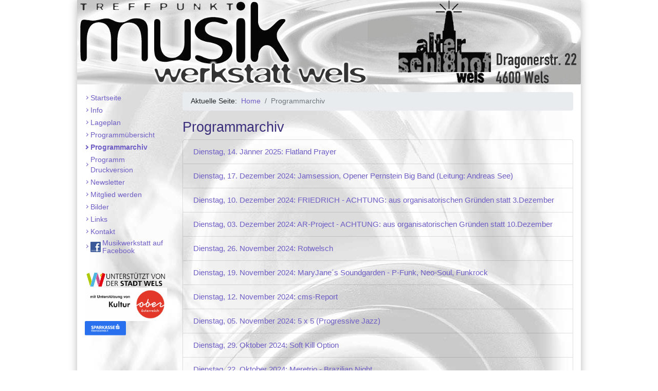

--- FILE ---
content_type: text/html; charset=utf-8
request_url: https://www.musikwerkstattwels.at/programmarchiv?start=40
body_size: 2941
content:
<!DOCTYPE html>
<html lang="de-at">
<head>
  <meta name="viewport" content="width=device-width, initial-scale=1.0">
  <meta charset="utf-8">
	<meta name="google-site-verification" content="lU3P09e98E2-7S66LR-II2R4fq0_7UogiaKKmRrI-mA">
	<meta name="description" content="Musikwerkstatt Wels - Jede Woche Live Musik hautnah in Wels">
	<meta name="generator" content="Joomla! - Open Source Content Management">
	<title>Musikwerkstatt Wels – Programmarchiv</title>
	<link href="/programmarchiv?format=feed&amp;type=rss" rel="alternate" type="application/rss+xml" title="Musikwerkstatt Wels – Programmarchiv">
	<link href="/programmarchiv?format=feed&amp;type=atom" rel="alternate" type="application/atom+xml" title="Musikwerkstatt Wels – Programmarchiv">
	<link href="/favicon.ico" rel="icon" type="image/vnd.microsoft.icon">
<link href="/media/system/css/joomla-fontawesome.min.css?dc3170e564a8fc6cf47a6bfa112197f0" rel="stylesheet" />
	<link href="/templates/musikwerkstatt/css/template.css?dc3170e564a8fc6cf47a6bfa112197f0" rel="stylesheet" />
	<link href="/media/vendor/joomla-custom-elements/css/joomla-alert.min.css?0.2.0" rel="stylesheet" />
<script src="/media/mod_menu/js/menu-es5.min.js?dc3170e564a8fc6cf47a6bfa112197f0" nomodule defer></script>
	<script type="application/json" class="joomla-script-options new">{"joomla.jtext":{"ERROR":"Fehler","MESSAGE":"Nachricht","NOTICE":"Hinweis","WARNING":"Warnung","JCLOSE":"Schlie\u00dfen","JOK":"OK","JOPEN":"\u00d6ffnen"},"system.paths":{"root":"","rootFull":"https:\/\/www.musikwerkstattwels.at\/","base":"","baseFull":"https:\/\/www.musikwerkstattwels.at\/"},"csrf.token":"66293ec995ca53bc008e99b7e1ed0782"}</script>
	<script src="/media/system/js/core.min.js?37ffe4186289eba9c5df81bea44080aff77b9684"></script>
	<script src="/media/system/js/messages-es5.min.js?c29829fd2432533d05b15b771f86c6637708bd9d" nomodule defer></script>
	<script src="/media/system/js/messages.min.js?7f7aa28ac8e8d42145850e8b45b3bc82ff9a6411" type="module"></script>
	<script type="application/ld+json">{"@context":"https:\/\/schema.org","@type":"BreadcrumbList","itemListElement":[{"@type":"ListItem","position":1,"item":{"@id":"https:\/\/www.musikwerkstattwels.at\/","name":"Home"}},{"@type":"ListItem","position":2,"item":{"@id":"https:\/\/www.musikwerkstattwels.at\/programmarchiv","name":"Programmarchiv"}}]}</script>

</head>

<body>
<div role="navigation" class="sr-only">
  <a href="#content">Zum Hauptinhalt springen</a>
</div>


<div class="container">
  <header class="site-header">
    <img class="banner-img d-print-none" src="/templates/musikwerkstatt/images/logo.jpg" alt="">    <h1 class="d-none d-print-block">
      Musikwerkstatt Wels    </h1>
  </header>

      <aside class="d-print-none sidebar">
      <nav class="moduletable " aria-label="Hauptmenü">
        <ul class="mod-menu mod-list nav ">
<li class="nav-item item-110 default"><a href="/" >Startseite</a></li><li class="nav-item item-112"><a href="/info" >Info</a></li><li class="nav-item item-113"><a href="/lageplan" >Lageplan</a></li><li class="nav-item item-114"><a href="/programm" >Programmübersicht</a></li><li class="nav-item item-115 current active"><a href="/programmarchiv" aria-current="page">Programmarchiv</a></li><li class="nav-item item-116"><a href="/druckprogramm" >Programm Druckversion</a></li><li class="nav-item item-117"><a href="/newsletter" >Newsletter</a></li><li class="nav-item item-118"><a href="/mitglied-werden" >Mitglied werden</a></li><li class="nav-item item-119"><a href="/bilder" >Bilder</a></li><li class="nav-item item-120"><a href="/links" >Links</a></li><li class="nav-item item-121"><a href="/kontakt" >Kontakt</a></li><li class="nav-item item-122"><a href="https://www.facebook.com/musikwerkstattwels" target="_blank" rel="noopener noreferrer"><img src="/images/fb.png" alt="Musikwerkstatt auf Facebook"><span class="image-title">Musikwerkstatt auf Facebook</span></a></li></ul>
</nav>

    </aside>
  
  <main class="site-main">
          <nav class="mod-breadcrumbs__wrapper" aria-label="Breadcrumbs">
    <ol class="mod-breadcrumbs breadcrumb px-3 py-2">
                    <li class="mod-breadcrumbs__here float-start">
                Aktuelle Seite: &#160;
            </li>
        
        <li class="mod-breadcrumbs__item breadcrumb-item"><a href="/" class="pathway"><span>Home</span></a></li><li class="mod-breadcrumbs__item breadcrumb-item active"><span>Programmarchiv</span></li>    </ol>
    </nav>

    
    <div class="error">
      <div id="system-message-container" aria-live="polite"></div>

    </div>

    <div id="content">
      <div class="com-content-category category-list">

<div class="content-category">
    
        
                
        <h1>
  Programmarchiv</h1>

  <ul class="list-group">
          <li class="list-group-item list-group-item-action">
        <a href="/programmarchiv/568-flatland-prayer">
          Dienstag, 14. Jänner 2025: Flatland Prayer        </a>
      </li>
          <li class="list-group-item list-group-item-action">
        <a href="/programmarchiv/567-jamsession-opener-pernstein-big-band-leitung-andreas-see">
          Dienstag, 17. Dezember 2024: Jamsession, Opener Pernstein Big Band (Leitung: Andreas See)        </a>
      </li>
          <li class="list-group-item list-group-item-action">
        <a href="/programmarchiv/565-friedrich">
          Dienstag, 10. Dezember 2024: FRIEDRICH - ACHTUNG:  aus organisatorischen Gründen statt 3.Dezember        </a>
      </li>
          <li class="list-group-item list-group-item-action">
        <a href="/programmarchiv/566-ar-project-2">
          Dienstag, 03. Dezember 2024: AR-Project - ACHTUNG: aus organisatorischen Gründen statt 10.Dezember        </a>
      </li>
          <li class="list-group-item list-group-item-action">
        <a href="/programmarchiv/564-rotwelsch">
          Dienstag, 26. November 2024: Rotwelsch        </a>
      </li>
          <li class="list-group-item list-group-item-action">
        <a href="/programmarchiv/563-maryjane-s-soundgarden-p-funk-neo-soul-funkrock">
          Dienstag, 19. November 2024: MaryJane´s Soundgarden   -   P-Funk, Neo-Soul, Funkrock        </a>
      </li>
          <li class="list-group-item list-group-item-action">
        <a href="/programmarchiv/562-cms-report-2">
          Dienstag, 12. November 2024: cms-Report        </a>
      </li>
          <li class="list-group-item list-group-item-action">
        <a href="/programmarchiv/561-5-x-5-progressive-jazz">
          Dienstag, 05. November 2024: 5 x 5   (Progressive Jazz)        </a>
      </li>
          <li class="list-group-item list-group-item-action">
        <a href="/programmarchiv/560-soft-kill-option-2">
          Dienstag, 29. Oktober 2024: Soft Kill Option         </a>
      </li>
          <li class="list-group-item list-group-item-action">
        <a href="/programmarchiv/559-meretrio-brazilian-night">
          Dienstag, 22. Oktober 2024: Meretrio - Brazilian Night         </a>
      </li>
      </ul>

      <div class="pagination mt-3">
              <p class="counter">
          Seite 5 von 58        </p>
            <nav class="pagination__wrapper" aria-label="Seitennummerierung">
    <ul class="pagination ms-0 mb-4">
            <li class="page-item">
        <a aria-label="Zur ersten Seite wechseln" href="/programmarchiv" class="page-link">
            <span class="icon-angle-double-left" aria-hidden="true"></span>        </a>
    </li>
            <li class="page-item">
        <a aria-label="Zur vorherigen Seite wechseln" href="/programmarchiv?start=30" class="page-link">
            <span class="icon-angle-left" aria-hidden="true"></span>        </a>
    </li>

                        <li class="page-item">
        <a aria-label="Gehe zur Seite 1" href="/programmarchiv" class="page-link">
            1        </a>
    </li>
                        <li class="page-item">
        <a aria-label="Gehe zur Seite 2" href="/programmarchiv?start=10" class="page-link">
            2        </a>
    </li>
                        <li class="page-item">
        <a aria-label="Gehe zur Seite 3" href="/programmarchiv?start=20" class="page-link">
            3        </a>
    </li>
                        <li class="page-item">
        <a aria-label="Gehe zur Seite 4" href="/programmarchiv?start=30" class="page-link">
            4        </a>
    </li>
                            <li class="active page-item">
        <a aria-current="true" aria-label="Seite 5" href="#" class="page-link">5</a>
    </li>
                        <li class="page-item">
        <a aria-label="Gehe zur Seite 6" href="/programmarchiv?start=50" class="page-link">
            6        </a>
    </li>
                        <li class="page-item">
        <a aria-label="Gehe zur Seite 7" href="/programmarchiv?start=60" class="page-link">
            7        </a>
    </li>
                        <li class="page-item">
        <a aria-label="Gehe zur Seite 8" href="/programmarchiv?start=70" class="page-link">
            8        </a>
    </li>
                        <li class="page-item">
        <a aria-label="Gehe zur Seite 9" href="/programmarchiv?start=80" class="page-link">
            9        </a>
    </li>
                        <li class="page-item">
        <a aria-label="Gehe zur Seite 10" href="/programmarchiv?start=90" class="page-link">
            10        </a>
    </li>
        
            <li class="page-item">
        <a aria-label="Zur nächsten Seite wechseln" href="/programmarchiv?start=50" class="page-link">
            <span class="icon-angle-right" aria-hidden="true"></span>        </a>
    </li>
            <li class="page-item">
        <a aria-label="Zur letzten Seite wechseln" href="/programmarchiv?start=570" class="page-link">
            <span class="icon-angle-double-right" aria-hidden="true"></span>        </a>
    </li>
    </ul>
</nav>
    </div>
  
    </div>

</div>

    </div>
  </main>

      <aside class="d-print-none sponsors">
      <nav class="moduletable " aria-label="Unterstützt von">
        <ul class="mod-menu mod-list nav ">
<li class="nav-item item-140"><a href="https://www.wels.gv.at" title="Stadt Wels" target="_blank" rel="noopener noreferrer"><img src="/images/sponsoren/stadt-wels.png" alt="Stadt Wels" width="2209" height="425" loading="lazy"></a></li><li class="nav-item item-141"><a href="https://www.land-oberoesterreich.gv.at/kultur.htm" title="Land Oberösterreich" target="_blank" rel="noopener noreferrer"><img src="/images/sponsoren/land-ooe-kultur.jpg" alt="Land Oberösterreich" width="641" height="260" loading="lazy"></a></li><li class="nav-item item-142"><a href="https://www.sparkasse.at/oberoesterreich" title="Sparkasse Oberösterreich" target="_blank" rel="noopener noreferrer"><img class="w-50" src="/images/sponsoren/sparkasse-ooe.svg" alt="Sparkasse Oberösterreich" width="1271" height="448" loading="lazy"></a></li></ul>
</nav>

    </aside>
  
      <footer class="d-print-none site-footer">
      <span>
        Musikwerkstatt Wels &copy; 2006&ndash;2026      </span>
      <ul class="mod-menu mod-list nav ">
<li class="nav-item item-109"><a href="/impressum" >Impressum</a></li></ul>

    </footer>
  </div>

</body>
</html>


--- FILE ---
content_type: image/svg+xml
request_url: https://www.musikwerkstattwels.at/images/sponsoren/sparkasse-ooe.svg
body_size: 2186
content:
<?xml version="1.0" encoding="UTF-8"?>
<svg id="b" data-name="Ebene 2" xmlns="http://www.w3.org/2000/svg" width="1271" height="448" viewBox="0 0 1271 448">
  <defs>
    <style>
      .d {
        fill: #fff;
      }

      .e {
        fill: #2870ed;
      }
    </style>
  </defs>
  <g id="c" data-name="Ebene 1">
    <g>
      <rect class="e" width="1271" height="448" rx="35" ry="35"/>
      <g>
        <g>
          <path class="d" d="M199.37,300.37c0-20.4,8.1-29.6,23.49-29.6s23.59,9.2,23.59,29.6-8.1,29.6-23.59,29.6-23.49-9.11-23.49-29.6Zm10.29,0c0,16.03,4.92,21.22,13.2,21.22s13.3-5.19,13.3-21.22-4.92-21.13-13.3-21.13-13.2,5.19-13.2,21.13Z"/>
          <path class="d" d="M275.95,329.97c-5.37,0-9.65-2.73-12.38-5.65v1.28c0,2.19-1.28,3.92-4.64,3.92h-4.92v-55.55c0-2.73,1-4.55,4.19-4.55h5.37v19.85c2.73-3,7.01-5.74,12.38-5.74,11.47,0,16.66,8.92,16.66,23.22s-5.19,23.22-16.66,23.22Zm-3.37-38.88c-3.55,0-6.56,1.46-9.02,3.37v24.5c2.46,1.91,5.46,3.37,9.02,3.37,7.38,0,10.11-5.37,10.11-15.57s-2.73-15.66-10.11-15.66Z"/>
          <path class="d" d="M334.14,322.68v2.55c0,3.73-5.01,4.74-16.03,4.74-15.3,0-20.03-10.47-20.03-23.22s5.01-23.22,19.94-23.22c12.02,0,18.3,6.92,18.3,17.21,0,2.28,0,4.01-.46,8.56h-27.87c0,9.74,3.64,13.39,11.2,13.39h14.93Zm-7.47-19.76c.09-.82,.09-2.46,.09-3.46,0-4.1-1.73-9.11-8.65-9.11-6.37,0-9.74,3.64-10.11,12.57h18.67Z"/>
          <path class="d" d="M343.88,329.51v-45.53h5.01c3.1,0,4.37,2.28,4.55,5.74,3.73-4.83,8.47-6.19,12.11-6.19,1.64,0,3.28,.46,3.28,2.28v7.1h-2.28c-7.01,0-10.38,1.46-13.11,3.37v33.24h-9.56Z"/>
          <path class="d" d="M369.65,306.75c0-12.75,4.64-23.22,20.03-23.22s20.03,10.47,20.03,23.22-4.64,23.22-20.03,23.22-20.03-10.47-20.03-23.22Zm15.94-27.5h-8.29v-5.28c0-2.91,1.09-4.55,4.1-4.55h4.19v9.83Zm14.3,27.5c0-10.56-2.37-16.39-10.2-16.39s-10.11,5.83-10.11,16.39,2.28,16.39,10.11,16.39,10.2-5.74,10.2-16.39Zm2.28-27.5h-8.2v-5.28c0-2.91,1.09-4.55,4.1-4.55h4.1v9.83Z"/>
          <path class="d" d="M431.49,283.53c8.74,0,14.66,.27,14.66,4.64v2.64h-14.75c-4.1,0-6.56,1.73-6.56,4.28,0,8.56,23.68,6.1,23.68,21.49,0,7.47-4.83,13.39-18.67,13.39-8.1,0-15.57,0-15.57-4.19v-3.1h16.39c5.46,0,7.83-1.64,7.83-5.28,0-7.74-23.77-6.37-23.77-21.67,0-7.65,6.19-12.2,16.76-12.2Z"/>
          <path class="d" d="M466.09,283.98h10.2v7.1h-10.2v26.5c0,3.55,.46,4.92,3.55,4.92h6.65v2.37c0,3.82-3.28,4.92-8.47,4.92-10.38,0-11.29-5.55-11.29-12.2v-26.5h-6.01v-5.28l6.01-1.82,3.46-7.29c1-1.91,1.73-2.73,3.46-2.73h2.64v10.02Z"/>
          <path class="d" d="M514.53,322.68v2.55c0,3.73-5.01,4.74-16.03,4.74-15.3,0-20.03-10.47-20.03-23.22s5.01-23.22,19.94-23.22c12.02,0,18.3,6.92,18.3,17.21,0,2.28,0,4.01-.46,8.56h-27.87c0,9.74,3.64,13.39,11.2,13.39h14.93Zm-7.47-19.76c.09-.82,.09-2.46,.09-3.46,0-4.1-1.73-9.11-8.65-9.11-6.37,0-9.74,3.64-10.11,12.57h18.67Z"/>
          <path class="d" d="M524.27,329.51v-45.53h5.01c3.1,0,4.37,2.28,4.55,5.74,3.73-4.83,8.47-6.19,12.11-6.19,1.64,0,3.28,.46,3.28,2.28v7.1h-2.28c-7.01,0-10.38,1.46-13.11,3.37v33.24h-9.56Z"/>
          <path class="d" d="M553.05,329.51v-45.53h5.01c3.1,0,4.37,2.28,4.55,5.74,3.73-4.83,8.47-6.19,12.11-6.19,1.64,0,3.28,.46,3.28,2.28v7.1h-2.28c-7.01,0-10.38,1.46-13.11,3.37v33.24h-9.56Z"/>
          <path class="d" d="M614.88,322.68v2.55c0,3.73-5.01,4.74-16.03,4.74-15.3,0-20.03-10.47-20.03-23.22s5.01-23.22,19.94-23.22c12.02,0,18.3,6.92,18.3,17.21,0,2.28,0,4.01-.46,8.56h-27.87c0,9.74,3.64,13.39,11.2,13.39h14.93Zm-7.47-19.76c.09-.82,.09-2.46,.09-3.46,0-4.1-1.73-9.11-8.65-9.11-6.38,0-9.74,3.64-10.11,12.57h18.67Z"/>
          <path class="d" d="M633.91,279.25h-9.56v-5.28c0-2.91,1.09-4.55,4.1-4.55h5.46v9.83Zm-9.56,4.74h5.37c3,0,4.19,1.64,4.19,4.55v40.98h-9.56v-45.53Z"/>
          <path class="d" d="M661.51,283.53c10.38,0,14.11,1.09,14.11,4.92v2.37h-13.2c-7.83,0-11.02,3.83-11.02,15.94s3.19,15.94,11.02,15.94h13.2v2.46c0,3.83-3.73,4.83-14.11,4.83-15.57,0-20.03-10.47-20.03-23.22s4.46-23.22,20.03-23.22Z"/>
          <path class="d" d="M691.28,289.26c3.92-4.1,8.65-5.74,13.39-5.74,9.47,0,14.02,5.74,14.02,14.12v31.87h-9.56v-31.42c0-5.01-3.19-7.01-8.29-7.01-3.46,0-7.01,1.46-9.56,3.37v35.06h-9.56v-55.55c0-2.91,1.18-4.55,4.19-4.55h5.37v19.85Z"/>
        </g>
        <g>
          <path class="d" d="M233.26,149.65c19.97,0,31.43,2.17,31.43,10.99v8.51h-29.26c-8.67,0-12.08,2.63-12.08,7.59,0,13.47,46.6,11.15,46.6,44.28,0,15.79-9.75,29.26-38.08,29.26-17.8,0-32.51-2.48-32.51-10.99v-8.52h33.6c8.82,0,13.16-2.79,13.16-8.51,0-14.55-46.44-12.38-46.44-46.13,0-14.86,10.53-26.47,33.6-26.47Z"/>
          <path class="d" d="M280.48,158.78c0-5.42,2.32-8.36,8.05-8.36h32.82c23.22,0,36.23,13.16,36.23,32.82s-13,32.2-36.23,32.2h-18.42v34.06h-22.45v-90.72Zm22.45,10.68v27.09h16.87c9.44,0,15.79-2.94,15.79-13.62s-6.35-13.47-15.79-13.47h-16.87Z"/>
          <path class="d" d="M405.87,150.11c4.03,0,5.88,.46,6.81,3.87l25.23,91.81c.31,1.39,.46,2.79,.46,3.72h-17.8c-4.02,0-5.26-.16-6.19-3.56l-5.57-21.06h-27.09l-5.57,21.06c-.77,3.41-2.01,3.56-6.04,3.56h-17.8c0-.93,.15-2.17,.46-3.72l25.39-91.81c.93-3.41,2.79-3.87,6.81-3.87h20.9Zm-20.44,57.75h19.35l-9.29-34.52h-.77l-9.29,34.52Z"/>
          <path class="d" d="M445.97,158.78c0-5.42,2.32-8.36,8.05-8.36h32.67c23.22,0,36.23,12.85,36.23,31.89,0,13.78-6.81,23.84-19.82,28.49l22.91,34.52c.77,1.39,1.39,2.79,1.39,4.18h-20.13c-4.18,0-5.73-.31-8.36-4.49l-19.04-30.65h-11.46v35.14h-22.45v-90.72Zm22.45,10.68v26.01h16.72c9.44,0,15.95-3.41,15.95-13.16s-6.5-12.85-15.95-12.85h-16.72Z"/>
          <path class="d" d="M557.74,196.25l28.8-41.65c2.32-3.56,3.56-4.18,6.5-4.18h20.75c0,1.39-.31,2.63-1.39,4.18l-31.89,43.81,33.44,46.91c.77,1.24,1.39,2.79,1.39,4.18h-19.82c-4.33,0-5.73-.31-8.52-4.49l-29.26-41.18v45.67h-22.45v-90.57c0-5.57,2.48-8.51,8.21-8.51h14.24v45.83Z"/>
          <path class="d" d="M669.67,150.11c4.03,0,5.88,.46,6.81,3.87l25.23,91.81c.31,1.39,.46,2.79,.46,3.72h-17.8c-4.02,0-5.26-.16-6.19-3.56l-5.57-21.06h-27.09l-5.57,21.06c-.77,3.41-2.01,3.56-6.04,3.56h-17.8c0-.93,.15-2.17,.46-3.72l25.39-91.81c.93-3.41,2.79-3.87,6.81-3.87h20.9Zm-20.44,57.75h19.35l-9.29-34.52h-.77l-9.29,34.52Z"/>
          <path class="d" d="M740.11,149.65c19.97,0,31.43,2.17,31.43,10.99v8.51h-29.26c-8.67,0-12.08,2.63-12.08,7.59,0,13.47,46.6,11.15,46.6,44.28,0,15.79-9.75,29.26-38.08,29.26-17.8,0-32.51-2.48-32.51-10.99v-8.52h33.6c8.82,0,13.16-2.79,13.16-8.51,0-14.55-46.44-12.38-46.44-46.13,0-14.86,10.53-26.47,33.6-26.47Z"/>
          <path class="d" d="M816.12,149.65c19.97,0,31.43,2.17,31.43,10.99v8.51h-29.26c-8.67,0-12.08,2.63-12.08,7.59,0,13.47,46.6,11.15,46.6,44.28,0,15.79-9.75,29.26-38.08,29.26-17.8,0-32.51-2.48-32.51-10.99v-8.52h33.6c8.82,0,13.16-2.79,13.16-8.51,0-14.55-46.44-12.38-46.44-46.13,0-14.86,10.53-26.47,33.6-26.47Z"/>
          <path class="d" d="M863.33,158.94c0-5.57,2.48-8.51,8.21-8.51h56.35v10.84c0,5.57-2.94,8.21-8.82,8.21h-33.29v20.59h36.38v17.8h-36.38v22.76h42.88v10.84c0,5.57-2.94,8.05-8.67,8.05h-48.46c-5.73,0-8.21-2.94-8.21-8.51v-82.05Z"/>
        </g>
        <g>
          <path class="d" d="M956.87,222.89h88.43v-11.87h-88.26c-.07-1.37-.03-28.14-.21-40.51-.15-10.55,7.05-20.82,20.66-20.59,24.8,.41,49.63,.41,74.43-.02,10.69-.19,20.42,7.66,20.41,20.43,0,1.78-.01,3.96-.01,6.27h-88.51v11.59l88.51-.02c0,1.59,.03,28.4,0,40.87-.04,12.55-8.08,20.44-20.78,20.45-24.6,0-49.2,0-73.8,0-12.8,0-20.81-7.98-20.86-20.77,0-1.78,0-3.56,0-5.83"/>
          <path class="d" d="M1014.7,137.53c-10.46,0-18.92-8.62-18.86-19.2,.05-10.4,8.55-18.85,18.93-18.82,10.37,.02,18.85,8.51,18.87,18.9,.02,10.56-8.47,19.14-18.94,19.13"/>
        </g>
      </g>
    </g>
  </g>
</svg>